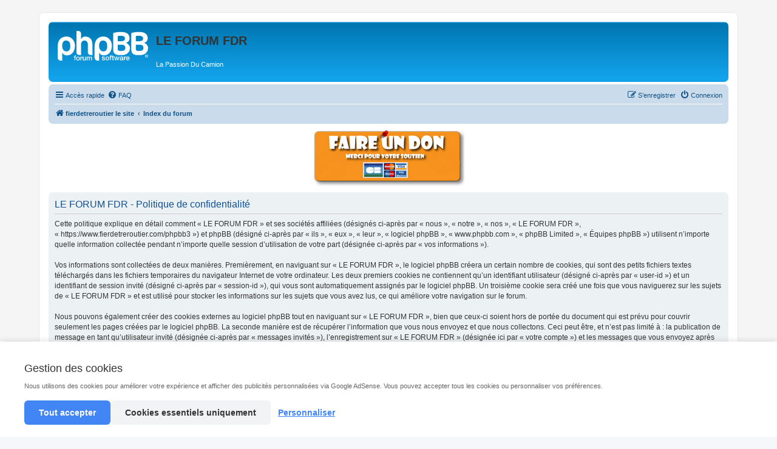

--- FILE ---
content_type: text/html; charset=UTF-8
request_url: https://www.fierdetreroutier.com/phpbb3/ucp.php?mode=privacy&sid=34bf45fdad00eaa4ef8b9f264d0c47c7
body_size: 9338
content:
<!DOCTYPE html>
<html dir="ltr" lang="fr">
<head>
<script type="text/javascript" async=true>(function(){var host='www.themoneytizer.com';var element=document.createElement('script');var firstScript=document.getElementsByTagName('script')[0];var url='https://cmp.quantcast.com'.concat('/choice/','6Fv0cGNfc_bw8','/',host,'/choice.js');var uspTries=0;var uspTriesLimit=3;element.async=true;element.type='text/javascript';element.src=url;firstScript.parentNode.insertBefore(element,firstScript);function makeStub(){var TCF_LOCATOR_NAME='__tcfapiLocator';var queue=[];var win=window;var cmpFrame;function addFrame(){var doc=win.document;var otherCMP=!!(win.frames[TCF_LOCATOR_NAME]);if(!otherCMP){if(doc.body){var iframe=doc.createElement('iframe');iframe.style.cssText='display:none';iframe.name=TCF_LOCATOR_NAME;doc.body.appendChild(iframe);}else{setTimeout(addFrame,5);}}return!otherCMP;}function tcfAPIHandler(){var gdprApplies;var args=arguments;if(!args.length){return queue;}else if(args[0]==='setGdprApplies'){if(args.length>3&&args[2]===2&&typeof args[3]==='boolean'){gdprApplies=args[3];if(typeof args[2]==='function'){args[2]('set',true);}}}else if(args[0]==='ping'){var retr={gdprApplies:gdprApplies,cmpLoaded:false,cmpStatus:'stub'};if(typeof args[2]==='function'){args[2](retr);}}else{if(args[0]==='init'&&typeof args[3]==='object'){args[3]={...args[3],tag_version:'V2'};}queue.push(args);}}function postMessageEventHandler(event){var msgIsString=typeof event.data==='string';var json={};try{if(msgIsString){json=JSON.parse(event.data);}else{json=event.data;}}catch(ignore){}var payload=json.__tcfapiCall;if(payload){window.__tcfapi(payload.command,payload.version,function(retValue,success){var returnMsg={__tcfapiReturn:{returnValue:retValue,success:success,callId:payload.callId}};if(msgIsString){returnMsg=JSON.stringify(returnMsg);}if(event&&event.source&&event.source.postMessage){event.source.postMessage(returnMsg,'*');}},payload.parameter);}}while(win){try{if(win.frames[TCF_LOCATOR_NAME]){cmpFrame=win;break;}}catch(ignore){}if(win===window.top){break;}win=win.parent;}if(!cmpFrame){addFrame();win.__tcfapi=tcfAPIHandler;win.addEventListener('message',postMessageEventHandler,false);}};makeStub();var uspStubFunction=function(){var arg=arguments;if(typeof window.__uspapi!==uspStubFunction){setTimeout(function(){if(typeof window.__uspapi!=='undefined'){window.__uspapi.apply(window.__uspapi,arg);}},500);}};var checkIfUspIsReady=function(){uspTries++;if(window.__uspapi===uspStubFunction&&uspTries<uspTriesLimit){console.warn('USP is not accessible');}else{clearInterval(uspInterval);}};if(typeof window.__uspapi==='undefined'){window.__uspapi=uspStubFunction;var uspInterval=setInterval(checkIfUspIsReady,6000);}})();</script>

<meta charset="utf-8"/>
<meta http-equiv="X-UA-Compatible" content="IE=edge">
<meta name="viewport" content="width=device-width, initial-scale=1"/>

<title>LE FORUM FDR - Panneau de l’utilisateur - Politique de confidentialité</title>

	<link rel="alternate" type="application/atom+xml" title="Flux - LE FORUM FDR" href="/phpbb3/feed?sid=ba832a53f9465ac2935aac569ca05b00">		<link rel="alternate" type="application/atom+xml" title="Flux - Tous les forums" href="/phpbb3/feed/forums?sid=ba832a53f9465ac2935aac569ca05b00">	<link rel="alternate" type="application/atom+xml" title="Flux - Nouveaux sujets" href="/phpbb3/feed/topics?sid=ba832a53f9465ac2935aac569ca05b00">	<link rel="alternate" type="application/atom+xml" title="Flux - Sujets actifs" href="/phpbb3/feed/topics_active?sid=ba832a53f9465ac2935aac569ca05b00">			



<link href="assets/css/A.font-awesome.min.css,qassets_version=72.pagespeed.cf.jBrWCt-D4j.css" rel="stylesheet">
<link href="styles/prosilver/theme/stylesheet.css,qassets_version==72+fr,_stylesheet.css,qassets_version==72.pagespeed.cc.kuG5-PgzwP.css" rel="stylesheet"/>





<!--[if lte IE 9]>
	<link href="./styles/prosilver/theme/tweaks.css?assets_version=72" rel="stylesheet">
<![endif]-->


<style media="screen">a.elonw:after{font-family:FontAwesome;content:"\f08e";left:3px;padding-right:3px;position:relative;text-align:center;vertical-align:middle;-webkit-font-smoothing:antialiased;-moz-osx-font-smoothing:grayscale;pointer-events:none}.phpbb-ads-center{text-align:center}.phpbb-ads-center > :first-child:not(script) {display:inline-block;max-width:100%}.phpbbad-slide-up{position:fixed;bottom:0;width:100%;transition:transform .3s;transform:translateY(100%)}.phpbbad-slide-up-center{text-align:center}.phpbbad-slide-up-close{background-color:#fff;width:30px;cursor:pointer}.phpbb-ads-visual-demo{font-size:12px;font-weight:bold;line-height:44px;text-align:center;background-color:#f0e68c;border:red dashed 3px;color:#bc2a4d;box-sizing:border-box;width:100%;height:50px}.phpbb-ads-visual-demo-btn{text-align:center;width:25%;margin:0 auto!important;padding:10px!important}.phpbb-ads-button{font-family:system-ui,sans-serif;font-size:13px;vertical-align:middle;background:#e3e3e3;background:linear-gradient(to bottom,#e3e3e3 0%,#f7f7f7 100%);border:solid 1px #afafaf;box-shadow:inset 1px 1px 2px #fff;margin:2px 0;padding:3px 8px}.phpbb-ads-button:link{color:#000}.phpbb-ads-button:link:hover{text-decoration:none}.phpbb-ads-button:hover{border-color:#bc2a4d;color:#bc2a4d;cursor:pointer}.phpbb-ads-button:active{background:#c3c3c3}</style>



<!DOCTYPE html>
<html lang="fr">
<head>
    <meta charset="UTF-8">
    <meta name="viewport" content="width=device-width, initial-scale=1.0">
    <title>Consentement Cookies - AdSense</title>
    <style>*{margin:0;padding:0;box-sizing:border-box}body{font-family:-apple-system,BlinkMacSystemFont,'Segoe UI',Roboto,Oxygen,Ubuntu,Cantarell,sans-serif;padding:20px;background:#f5f5f5}.demo-content{max-width:1200px;margin:0 auto;padding:40px 20px;background:#fff;border-radius:8px;box-shadow:0 2px 8px rgba(0,0,0,.1)}h1{color:#333;margin-bottom:20px}#cookieConsent{position:fixed;bottom:0;left:0;right:0;background:#fff;box-shadow:0 -2px 10px rgba(0,0,0,.1);padding:20px;z-index:9999;display:none}#cookieConsent.show{display:block}.consent-container{max-width:1200px;margin:0 auto}.consent-content{margin-bottom:15px}.consent-content h2{font-size:18px;margin-bottom:10px;color:#333}.consent-content p{color:#666;line-height:1.6;margin-bottom:15px}.consent-options{display:flex;flex-wrap:wrap;gap:15px;margin-bottom:15px}.consent-option{display:flex;align-items:center;gap:8px}.consent-option input[type="checkbox"]{width:18px;height:18px;cursor:pointer}.consent-option label{cursor:pointer;color:#333;font-size:14px}.consent-option.required label{color:#999}.consent-buttons{display:flex;flex-wrap:wrap;gap:10px}.btn{padding:12px 24px;border:none;border-radius:6px;font-size:14px;font-weight:600;cursor:pointer;transition:all .3s}.btn-primary{background:#4285f4;color:#fff}.btn-primary:hover{background:#3367d6}.btn-secondary{background:#f1f3f4;color:#333}.btn-secondary:hover{background:#e8eaed}.btn-link{background:none;color:#4285f4;text-decoration:underline;padding:12px}.btn-link:hover{color:#3367d6}#settingsModal{position:fixed;top:0;left:0;right:0;bottom:0;background:rgba(0,0,0,.5);display:none;align-items:center;justify-content:center;z-index:10000;padding:20px}#settingsModal.show{display:flex}.modal-content{background:#fff;border-radius:8px;max-width:600px;width:100%;max-height:90vh;overflow-y:auto;padding:30px}.modal-header{margin-bottom:20px}.modal-header h2{color:#333;margin-bottom:10px}.cookie-category{border-bottom:1px solid #e0e0e0;padding:20px 0}.cookie-category:last-child{border-bottom:none}.category-header{display:flex;justify-content:space-between;align-items:center;margin-bottom:10px}.category-title{font-weight:600;color:#333}.category-description{color:#666;font-size:14px;line-height:1.5}.toggle-switch{position:relative;width:50px;height:26px}.toggle-switch input{opacity:0;width:0;height:0}.slider{position:absolute;cursor:pointer;top:0;left:0;right:0;bottom:0;background-color:#ccc;transition:.4s;border-radius:26px}.slider:before{position:absolute;content:"";height:18px;width:18px;left:4px;bottom:4px;background-color:#fff;transition:.4s;border-radius:50%}input:checked+.slider{background-color:#4285f4}input:checked+.slider:before{transform:translateX(24px)}input:disabled+.slider{opacity:.5;cursor:not-allowed}.status-indicator{position:fixed;top:20px;right:20px;background:#fff;padding:15px 20px;border-radius:6px;box-shadow:0 2px 8px rgba(0,0,0,.1);font-size:14px;color:#666}@media (max-width:768px){.consent-buttons{flex-direction:column}.btn{width:100%}}</style>
</head>
<body>
   

    
    <div id="cookieConsent">
        <div class="consent-container">
            <div class="consent-content">
                <h2> Gestion des cookies</h2>
                <p>Nous utilisons des cookies pour améliorer votre expérience et afficher des publicités personnalisées via Google AdSense. Vous pouvez accepter tous les cookies ou personnaliser vos préférences.</p>
            </div>

            <div class="consent-buttons">
                <button class="btn btn-primary" onclick="acceptAll()">Tout accepter</button>
                <button class="btn btn-secondary" onclick="acceptNecessary()">Cookies essentiels uniquement</button>
                <button class="btn btn-link" onclick="openSettings()">Personnaliser</button>
            </div>
        </div>
    </div>

    
    <div id="settingsModal">
        <div class="modal-content">
            <div class="modal-header">
                <h2>Paramètres des cookies</h2>
                <p>Gérez vos préférences en matière de cookies. Certains cookies sont nécessaires au fonctionnement du site.</p>
            </div>

            <div class="cookie-category">
                <div class="category-header">
                    <span class="category-title">Cookies essentiels</span>
                    <label class="toggle-switch">
                        <input type="checkbox" checked disabled>
                        <span class="slider"></span>
                    </label>
                </div>
                <p class="category-description">Ces cookies sont nécessaires au fonctionnement du site et ne peuvent pas être désactivés. Ils sont généralement définis en réponse à vos actions (connexion, préférences de confidentialité).</p>
            </div>

            <div class="cookie-category">
                <div class="category-header">
                    <span class="category-title">Cookies publicitaires (AdSense)</span>
                    <label class="toggle-switch">
                        <input type="checkbox" id="adsConsent">
                        <span class="slider"></span>
                    </label>
                </div>
                <p class="category-description">Ces cookies sont utilisés par Google AdSense pour afficher des publicités pertinentes. Ils peuvent suivre votre navigation sur différents sites pour créer un profil publicitaire.</p>
            </div>

            <div class="cookie-category">
                <div class="category-header">
                    <span class="category-title">Cookies analytiques</span>
                    <label class="toggle-switch">
                        <input type="checkbox" id="analyticsConsent">
                        <span class="slider"></span>
                    </label>
                </div>
                <p class="category-description">Ces cookies nous permettent de comprendre comment les visiteurs utilisent notre site en collectant des informations anonymes sur les pages visitées et les interactions.</p>
            </div>

            <div style="margin-top: 20px; display: flex; gap: 10px;">
                <button class="btn btn-primary" onclick="saveSettings()">Enregistrer mes choix</button>
                <button class="btn btn-secondary" onclick="closeSettings()">Annuler</button>
            </div>
        </div>
    </div>

    <script>
        // Vérifier si le consentement existe
        function checkConsent() {
            const consent = getCookie('cookieConsent');
            if (!consent) {
                showConsentBanner();
            } else {
                updateStatus(consent);
                loadScripts(JSON.parse(consent));
            }
        }

        // Afficher le bandeau
        function showConsentBanner() {
            document.getElementById('cookieConsent').classList.add('show');
        }

        // Cacher le bandeau
        function hideConsentBanner() {
            document.getElementById('cookieConsent').classList.remove('show');
        }

        // Accepter tous les cookies
        function acceptAll() {
            const consent = {
                necessary: true,
                ads: true,
                analytics: true,
                timestamp: Date.now()
            };
            saveConsent(consent);
            hideConsentBanner();
            loadScripts(consent);
            updateStatus('all');
        }

        // Accepter uniquement les cookies nécessaires
        function acceptNecessary() {
            const consent = {
                necessary: true,
                ads: false,
                analytics: false,
                timestamp: Date.now()
            };
            saveConsent(consent);
            hideConsentBanner();
            updateStatus('necessary');
        }

        // Ouvrir les paramètres
        function openSettings() {
            const consent = getCookie('cookieConsent');
            if (consent) {
                const data = JSON.parse(consent);
                document.getElementById('adsConsent').checked = data.ads;
                document.getElementById('analyticsConsent').checked = data.analytics;
            }
            document.getElementById('settingsModal').classList.add('show');
        }

        // Fermer les paramètres
        function closeSettings() {
            document.getElementById('settingsModal').classList.remove('show');
        }

        // Sauvegarder les paramètres
        function saveSettings() {
            const consent = {
                necessary: true,
                ads: document.getElementById('adsConsent').checked,
                analytics: document.getElementById('analyticsConsent').checked,
                timestamp: Date.now()
            };
            saveConsent(consent);
            closeSettings();
            hideConsentBanner();
            loadScripts(consent);
            
            const status = consent.ads && consent.analytics ? 'all' : 
                          consent.ads || consent.analytics ? 'partial' : 'necessary';
            updateStatus(status);
        }

        // Sauvegarder le consentement dans un cookie
        function saveConsent(consent) {
            const expires = new Date();
            expires.setFullYear(expires.getFullYear() + 1);
            document.cookie = `cookieConsent=${JSON.stringify(consent)};expires=${expires.toUTCString()};path=/;SameSite=Lax`;
        }

        // Récupérer un cookie
        function getCookie(name) {
            const value = `; ${document.cookie}`;
            const parts = value.split(`; ${name}=`);
            if (parts.length === 2) return parts.pop().split(';').shift();
        }

        // Charger les scripts selon le consentement
        function loadScripts(consent) {
            if (consent.ads) {
                loadAdSense();
            }
            if (consent.analytics) {
                loadAnalytics();
            }
        }

        // Charger Google AdSense
        function loadAdSense() {
            console.log(' AdSense activé - Chargement des publicités');
            // Remplacez 'ca-pub-6095171084575035' par votre ID AdSense
            // const script = document.createElement('script');
            // script.src = 'https://pagead2.googlesyndication.com/pagead/js/adsbygoogle.js?client=ca-pub-6095171084575035';
            // script.async = true;
            // script.crossOrigin = 'anonymous';
            // document.head.appendChild(script);
        }

        // Charger Google Analytics (exemple)
        function loadAnalytics() {
            console.log(' Analytics activé - Suivi des statistiques');
            // Exemple pour Google Analytics 4
            // const script = document.createElement('script');
            // script.src = 'https://www.googletagmanager.com/gtag/js?id=G-13WT1TJVS6';
            // script.async = true;
            // document.head.appendChild(script);
        }

        // Mettre à jour le statut affiché
        function updateStatus(status) {
            const statusElement = document.getElementById('consentStatus');
            if (status === 'all') {
                statusElement.textContent = 'Tous les cookies acceptés';
                statusElement.style.color = '#4285f4';
            } else if (status === 'necessary') {
                statusElement.textContent = 'Cookies essentiels uniquement';
                statusElement.style.color = '#f9ab00';
            } else if (status === 'partial') {
                statusElement.textContent = 'Cookies partiels';
                statusElement.style.color = '#f9ab00';
            } else {
                const data = JSON.parse(status);
                if (data.ads && data.analytics) {
                    updateStatus('all');
                } else if (!data.ads && !data.analytics) {
                    updateStatus('necessary');
                } else {
                    updateStatus('partial');
                }
            }
        }

        // Réinitialiser le consentement (pour la démo)
        function resetConsent() {
            document.cookie = 'cookieConsent=;expires=Thu, 01 Jan 1970 00:00:00 UTC;path=/;';
            location.reload();
        }

        // Fermer le modal en cliquant à l'extérieur
        document.getElementById('settingsModal').addEventListener('click', function(e) {
            if (e.target === this) {
                closeSettings();
            }
        });

        // Initialisation au chargement de la page
        checkConsent();
    </script>
</body>
</html>

</head>
<body id="phpbb" class="nojs notouch section-ucp ltr ">


<div id="wrap" class="wrap">
	<a id="top" class="top-anchor" accesskey="t"></a>
	<div id="page-header">
		<div class="headerbar" role="banner">
					<div class="inner">

			<div id="site-description" class="site-description">
		<a id="logo" class="logo" href="https://www.fierdetreroutier.com/fdr/" title="fierdetreroutier le site">
					<span class="site_logo"></span>
				</a>
				<h1>LE FORUM FDR</h1>
				<p>La Passion Du Camion</p>
				<p class="skiplink"><a href="#start_here">Vers le contenu</a></p>
			</div>

									
			</div>
					</div>
				<div class="navbar" role="navigation">
	<div class="inner">

	<ul id="nav-main" class="nav-main linklist" role="menubar">

		<li id="quick-links" class="quick-links dropdown-container responsive-menu hidden" data-skip-responsive="true">
			<a href="#" class="dropdown-trigger">
				<i class="icon fa-bars fa-fw" aria-hidden="true"></i><span>Accès rapide</span>
			</a>
			<div class="dropdown">
				<div class="pointer"><div class="pointer-inner"></div></div>
				<ul class="dropdown-contents" role="menu">
					
					
											<li class="separator"></li>
													<li>
								<a href="./memberlist.php?sid=ba832a53f9465ac2935aac569ca05b00" role="menuitem">
									<i class="icon fa-group fa-fw" aria-hidden="true"></i><span>Membres</span>
								</a>
							</li>
																			<li>
								<a href="./memberlist.php?mode=team&amp;sid=ba832a53f9465ac2935aac569ca05b00" role="menuitem">
									<i class="icon fa-shield fa-fw" aria-hidden="true"></i><span>L’équipe du forum</span>
								</a>
							</li>
																<li class="separator"></li>

									</ul>
			</div>
		</li>

				<li data-skip-responsive="true">
			<a href="/phpbb3/help/faq?sid=ba832a53f9465ac2935aac569ca05b00" rel="help" title="Foire aux questions (Questions posées fréquemment)" role="menuitem">
				<i class="icon fa-question-circle fa-fw" aria-hidden="true"></i><span>FAQ</span>
			</a>
		</li>
						
			<li class="rightside" data-skip-responsive="true">
			<a href="./ucp.php?mode=login&amp;redirect=ucp.php%3Fmode%3Dprivacy&amp;sid=ba832a53f9465ac2935aac569ca05b00" title="Connexion" accesskey="x" role="menuitem">
				<i class="icon fa-power-off fa-fw" aria-hidden="true"></i><span>Connexion</span>
			</a>
		</li>
					<li class="rightside" data-skip-responsive="true">
				<a href="./ucp.php?mode=register&amp;sid=ba832a53f9465ac2935aac569ca05b00" role="menuitem">
					<i class="icon fa-pencil-square-o  fa-fw" aria-hidden="true"></i><span>S’enregistrer</span>
				</a>
			</li>
						</ul>

	<ul id="nav-breadcrumbs" class="nav-breadcrumbs linklist navlinks" role="menubar">
				
		
		<li class="breadcrumbs" itemscope itemtype="https://schema.org/BreadcrumbList">

							<span class="crumb" itemtype="https://schema.org/ListItem" itemprop="itemListElement" itemscope><a itemprop="item" href="https://www.fierdetreroutier.com/fdr/" data-navbar-reference="home"><i class="icon fa-home fa-fw" aria-hidden="true"></i><span itemprop="name">fierdetreroutier le site</span></a><meta itemprop="position" content="1"/></span>
			
							<span class="crumb" itemtype="https://schema.org/ListItem" itemprop="itemListElement" itemscope><a itemprop="item" href="./index.php?sid=ba832a53f9465ac2935aac569ca05b00" accesskey="h" data-navbar-reference="index"><span itemprop="name">Index du forum</span></a><meta itemprop="position" content="2"/></span>

			
					</li>

		
			</ul>

	</div>
</div>
	</div>

		<div class="phpbb-ads-center" style="margin: 10px 0;" data-phpbb-ads-id="8">
		
<figure class="wp-block-image size-full"><a href="https://www.paypal.com/cgi-bin/webscr?cmd=_donations&amp;business=frfilou%40aol%2ecom&amp;lc=FR&amp;item_name=Un%20don%20pour%20fierdetreroutier&amp;no_note=0&amp;cn=Ajouter%20des%20instructions%20particuli%c3%a8res%20pour%20le%20vendeur%20%3a&amp;no_shipping=2&amp;currency_code=EUR&amp;bn=PP%2dDonationsBF%3afdr%2ddon%2epng%3aNonHosted"><img src="https://www.fierdetreroutier.com/fdr/wp-content/uploads/2022/07/xfdr-don.png.pagespeed.ic.-Kklgmg8-R.webp" alt="" class="wp-image-44581"/></a></figure>

	</div>

	<a id="start_here" class="anchor"></a>
	<div id="page-body" class="page-body" role="main">
		
			<script>var u_phpbb_ads_click='\/phpbb3\/adsclick\/0';</script>
		<div id="phpbb-aJHwDeoSqLhW" class="rules" style="display: none; position: relative; z-index: 45;">
		<div class="inner">
			<strong>Ad blocker detected :</strong> Our website is made possible by displaying online advertisements to our visitors. Please consider supporting us by disabling your ad blocker on our website.
		</div>
	</div>


	<div class="panel">
		<div class="inner">
		<div class="content">
			<h2 class="sitename-title">LE FORUM FDR - Politique de confidentialité</h2>
			<div class="agreement">Cette politique explique en détail comment « LE FORUM FDR » et ses sociétés affiliées (désignés ci-après par « nous », « notre », « nos », « LE FORUM FDR », « https://www.fierdetreroutier.com/phpbb3 ») et phpBB (désigné ci-après par « ils », « eux », « leur », « logiciel phpBB », « www.phpbb.com », « phpBB Limited », « Équipes phpBB ») utilisent n’importe quelle information collectée pendant n’importe quelle session d’utilisation de votre part (désignée ci-après par « vos informations »).<br>
	<br>
	Vos informations sont collectées de deux manières. Premièrement, en naviguant sur « LE FORUM FDR », le logiciel phpBB créera un certain nombre de cookies, qui sont des petits fichiers textes téléchargés dans les fichiers temporaires du navigateur Internet de votre ordinateur. Les deux premiers cookies ne contiennent qu’un identifiant utilisateur (désigné ci-après par « user-id ») et un identifiant de session invité (désigné ci-après par « session-id »), qui vous sont automatiquement assignés par le logiciel phpBB. Un troisième cookie sera créé une fois que vous naviguerez sur les sujets de « LE FORUM FDR » et est utilisé pour stocker les informations sur les sujets que vous avez lus, ce qui améliore votre navigation sur le forum.<br>
	<br>
	Nous pouvons également créer des cookies externes au logiciel phpBB tout en naviguant sur « LE FORUM FDR », bien que ceux-ci soient hors de portée du document qui est prévu pour couvrir seulement les pages créées par le logiciel phpBB. La seconde manière est de récupérer l’information que vous nous envoyez et que nous collectons. Ceci peut être, et n’est pas limité à : la publication de message en tant qu’utilisateur invité (désignée ci-après  par « messages invités »), l’enregistrement sur « LE FORUM FDR » (désignée ici par « votre compte ») et les messages que vous envoyez après l’enregistrement et lors d’une connexion (désignés ici par « vos messages »).<br>
	<br>
	Votre compte contiendra au minimum un identifiant unique (désigné ci-après par « votre nom d’utilisateur »), un mot de passe personnel utilisé pour la connexion à votre compte (désigné ci-après par « votre mot de passe »), et une adresse courriel personnelle valide (désignée ci-après par « votre courriel »). Vos informations pour votre compte sur « LE FORUM FDR » sont protégées par les lois de protection des données applicables dans le pays qui nous héberge. Toute information en-dehors de votre nom d’utilisateur, de votre mot de passe et de votre adresse courriel requise par « LE FORUM FDR » durant la procédure d’enregistrement, qu’elle soit obligatoire ou non, reste à la discrétion de « LE FORUM FDR ». Dans tous les cas, vous pouvez choisir quelle information de votre compte sera affichée publiquement. De plus, dans votre profil, vous pouvez souscrire ou non à l’envoi automatique de courriel par le logiciel phpBB.<br>
	<br>
	Votre mot de passe est crypté (hashage à sens unique) afin qu’il soit sécurisé. Cependant, il est recommandé de ne pas utiliser le même mot de passe sur plusieurs sites Internet différents. Votre mot de passe est le moyen d’accès à votre compte sur « LE FORUM FDR », conservez-le soigneusement et en aucun cas une personne affiliée de « LE FORUM FDR », de phpBB ou une d’une tierce partie ne peut vous demander légitimement votre mot de passe. Si vous oubliez votre mot de passe, vous pouvez utiliser la fonction « J’ai oublié mon mot de passe » fournie par le logiciel phpBB. Ce processus vous demandera de fournir votre nom d’utilisateur et votre courriel, alors le logiciel phpBB générera un nouveau mot de passe qui vous permettra de vous reconnecter.<br>
	</div>
		</div>
		</div>
	</div>


			</div>


<div id="page-footer" class="page-footer" role="contentinfo">
	<div class="navbar" role="navigation">
	<div class="inner">

	<ul id="nav-footer" class="nav-footer linklist" role="menubar">
		<li class="breadcrumbs">
							<span class="crumb"><a href="https://www.fierdetreroutier.com/fdr/" data-navbar-reference="home"><i class="icon fa-home fa-fw" aria-hidden="true"></i><span>fierdetreroutier le site</span></a></span>									<span class="crumb"><a href="./index.php?sid=ba832a53f9465ac2935aac569ca05b00" data-navbar-reference="index"><span>Index du forum</span></a></span>					</li>
		
				<li class="rightside">Heures au format <span title="Europe/Paris">UTC+01:00</span></li>
							<li class="rightside">
				<a href="./ucp.php?mode=delete_cookies&amp;sid=ba832a53f9465ac2935aac569ca05b00" data-ajax="true" data-refresh="true" role="menuitem">
					<i class="icon fa-trash fa-fw" aria-hidden="true"></i><span>Supprimer les cookies</span>
				</a>
			</li>
							<li class="rightside" data-last-responsive="true">
					<a href="./memberlist.php?sid=ba832a53f9465ac2935aac569ca05b00" title="Voir la liste complète des membres" role="menuitem">
						<i class="icon fa-group fa-fw" aria-hidden="true"></i><span>Membres</span>
					</a>
				</li>
												<li class="rightside" data-last-responsive="true">
				<a href="./memberlist.php?mode=team&amp;sid=ba832a53f9465ac2935aac569ca05b00" role="menuitem">
					<i class="icon fa-shield fa-fw" aria-hidden="true"></i><span>L’équipe du forum</span>
				</a>
			</li>
							</ul>

	</div>
</div>

	<div class="copyright">
				<p class="footer-row">
			<span class="footer-copyright">Développé par <a href="https://www.phpbb.com/">phpBB</a>&reg; Forum Software &copy; phpBB Limited</span>
		</p>
				<p class="footer-row">
			<span class="footer-copyright">Traduit par <a href="https://www.phpbb-fr.com">phpBB-fr.com</a></span>
		</p>
						<p class="footer-row" role="menu">
			<a class="footer-link" href="./ucp.php?mode=privacy&amp;sid=ba832a53f9465ac2935aac569ca05b00" title="Confidentialité" role="menuitem">
				<span class="footer-link-text">Confidentialité</span>
			</a>
			|
			<a class="footer-link" href="./ucp.php?mode=terms&amp;sid=ba832a53f9465ac2935aac569ca05b00" title="Conditions" role="menuitem">
				<span class="footer-link-text">Conditions</span>
			</a>
		</p>
					</div>

	<div id="darkenwrapper" class="darkenwrapper" data-ajax-error-title="Erreur AJAX" data-ajax-error-text="Quelque chose s’est mal passé lors du traitement de votre demande." data-ajax-error-text-abort="Requête annulée par l’utilisateur." data-ajax-error-text-timeout="Votre demande a expiré. Essayez à nouveau." data-ajax-error-text-parsererror="Quelque chose s’est mal passé lors du traitement de votre demande et le serveur a renvoyé une réponse invalide.">
		<div id="darken" class="darken">&nbsp;</div>
	</div>

	<div id="phpbb_alert" class="phpbb_alert" data-l-err="Erreur" data-l-timeout-processing-req="Délai d’attente de la demande dépassé.">
		<a href="#" class="alert_close">
			<i class="icon fa-times-circle fa-fw" aria-hidden="true"></i>
		</a>
		<h3 class="alert_title">&nbsp;</h3><p class="alert_text"></p>
	</div>
	<div id="phpbb_confirm" class="phpbb_alert">
		<a href="#" class="alert_close">
			<i class="icon fa-times-circle fa-fw" aria-hidden="true"></i>
		</a>
		<div class="alert_text"></div>
	</div>
</div>

</div>

<div>
	<a id="bottom" class="anchor" accesskey="z"></a>
	</div>

<script src="assets/javascript/jquery-3.6.0.min.js,qassets_version=72.pagespeed.jm.vSq_cOaZon.js"></script>
<script src="assets/javascript/core.js,qassets_version=72.pagespeed.jm.DW3k84nEpF.js"></script>



	<script>(function($){'use strict';$(window).on('load',function(){$.get('\/phpbb3\/adsview\/8\u002D5');});})(jQuery);</script>

	<script>var elonw_title="Opens\u0020in\u0020new\u0020window";</script>

<script src="ext,_phpbb,_ads,_styles,_all,_template,_js,_clicks.js,qassets_version==72+styles,_prosilver,_template,_forum_fn.js,qassets_version==72+styles,_prosilver,_template,_ajax.js,qassets_version==72+ext,_phpbb,_ads,_styles,_all,_template,_js,_bundle.umd.js,qassets_version==72+ext,_rmcgirr83,_elonw,_styles,_all,_template,_js,_elonw.js,qassets_version==72.pagespeed.jc.RhPser0HVA.js"></script><script>eval(mod_pagespeed_hiublkXUEP);</script>
<script>eval(mod_pagespeed_0CPy2Fw5M8);</script>
<script>eval(mod_pagespeed_h7$U4BjhAV);</script>
<script>eval(mod_pagespeed_GV8lEIY6tc);</script>
<script>eval(mod_pagespeed_6sqi1rl3q1);</script>





<script>justDetectAdblock.detectAnyAdblocker().then(function(detected){if(detected){document.getElementById('phpbb-aJHwDeoSqLhW').style.display='block';}});</script>

</body>
</html>


--- FILE ---
content_type: text/css
request_url: https://www.fierdetreroutier.com/phpbb3/styles/prosilver/theme/common.css?hash=a9741ba1
body_size: 3812
content:
html{font-size:100%;height:101%}body{font-family:Verdana,Helvetica,Arial,sans-serif;font-size:10px;line-height:normal;margin:0;padding:12px 0;word-wrap:break-word;-webkit-print-color-adjust:exact}h1{font-family:"Trebuchet MS",Arial,Helvetica,sans-serif;margin-right:200px;margin-top:15px;font-weight:bold;font-size:2em}h2{font-family:"Trebuchet MS",Arial,Helvetica,sans-serif;font-weight:normal;font-size:2em;margin:.8em 0 .2em 0}h2.solo{margin-bottom:1em}h3{font-family:Arial,Helvetica,sans-serif;font-weight:bold;text-transform:uppercase;border-bottom:1px solid transparent;margin-bottom:3px;padding-bottom:2px;font-size:1.05em;margin-top:20px}h4{font-family:"Trebuchet MS",Verdana,Helvetica,Arial,sans-serif;font-size:1.3em}p{line-height:1.3em;font-size:1.1em;margin-bottom:1.5em}img{border-width:0}hr{border:0 solid transparent;border-top-width:1px;height:1px;margin:5px 0;display:block;clear:both}hr.dashed{border-top-style:dashed;margin:10px 0}hr.divider{display:none}p.right{text-align:right}p.jumpbox-return{margin-top:10px;margin-bottom:0;float:left}b,strong{font-weight:bold}.text-strong{font-weight:bold}i,em{font-style:italic}.text-italics{font-style:italic}u{text-decoration:underline}ul{list-style-type:disc}ol{list-style-type:decimal}li{display:list-item}ul ul,ol ul{list-style-type:circle}ol ol ul,ol ul ul,ul ol ul,ul ul ul{list-style-type:square}a:hover{text-decoration:underline}.wrap{border:1px solid transparent;border-radius:8px;margin:0 auto;max-width:1152px;min-width:625px;padding:15px}@media only screen and (max-width:1220px),only screen and (max-device-width:1220px){.wrap{margin:0 12px}}.page-body{margin:4px 0;clear:both}.page-footer{clear:both}.page-footer h3{margin-top:20px}.logo{float:left;width:auto;padding:10px 13px 0 10px}.logo:hover{text-decoration:none}.site_logo{background-repeat:no-repeat;display:inline-block;width:149px;height:52px}.site-description{float:left;width:65%}.site-description h1{margin-right:0}.headerbar{margin-bottom:4px;padding:5px;border-radius:7px}.navbar{padding:3px 10px;border-radius:7px}.forabg{margin-bottom:4px;padding:5px;clear:both;border-radius:7px}.forumbg{margin-bottom:4px;padding:5px;clear:both;border-radius:7px}.panel{margin-bottom:4px;padding:5px 10px;border-radius:7px}.post{padding:5px 10px;margin-bottom:4px;background-repeat:no-repeat;background-position:100% 0;border-radius:7px;position:relative}.rowbg{margin:5px 5px 2px 5px}.navbar ul.linklist{padding:2px 0;list-style-type:none}ul.linklist{display:block;margin:0}.cp-main .panel{padding:5px 10px}ul.linklist>li{float:left;font-size:1.1em;line-height:2.2em;list-style-type:none;margin-right:7px;padding-top:1px;width:auto}ul.linklist>li.rightside,p.rightside,a.rightside{float:right;margin-right:0;margin-left:7px;text-align:right}ul.navlinks{border-top:1px solid transparent}ul.leftside{float:left;margin-left:0;margin-right:5px;text-align:left}ul.rightside{float:right;margin-left:5px;margin-right:-5px;text-align:right}ul.linklist li.responsive-menu{position:relative;margin:0 5px 0 0}.hasjs ul.linklist.leftside,.hasjs ul.linklist.rightside{max-width:48%}.hasjs ul.linklist.fullwidth{max-width:none}li.responsive-menu.dropdown-right .dropdown{left:-9px}li.responsive-menu.dropdown-left .dropdown{right:-6px}ul.linklist .dropdown{top:22px}ul.linklist .dropdown-up .dropdown{bottom:18px;top:auto}ul.linklist.bulletin>li:before{display:inline-block;content:"\2022";font-size:inherit;line-height:inherit;padding-right:4px}ul.linklist.bulletin>li:first-child:before,ul.linklist.bulletin>li.rightside:last-child:before{content:none}ul.linklist.bulletin>li.no-bulletin:before{content:none}.responsive-menu:before{display:none!important}.header-profile{display:inline-block;vertical-align:top}a.header-avatar,a.header-avatar:hover{text-decoration:none}a.header-avatar img{margin-bottom:2px;max-height:20px;vertical-align:middle;width:auto}a.header-avatar span:after{content:'\f0dd';display:inline-block;font:14px/1 FontAwesome;padding-left:6px;padding-top:2px;vertical-align:top}.dropdown-container{position:relative}.dropdown-container-right{float:right}.dropdown-container-left{float:left}.nojs .dropdown-container:hover .dropdown{display:block!important}.dropdown{display:none;position:absolute;left:0;top:1.2em;z-index:2;border:1px solid transparent;border-radius:5px;padding:9px 0 0;margin-right:-500px}.dropdown.live-search{top:auto}.dropdown-container.topic-tools{float:left}.dropdown-up .dropdown{top:auto;bottom:1.2em;padding:0 0 9px}.dropdown-left .dropdown,.nojs .rightside .dropdown{left:auto;right:0;margin-left:-500px;margin-right:0}.dropdown-button-control .dropdown{top:24px}.dropdown-button-control.dropdown-up .dropdown{top:auto;bottom:24px}.dropdown .pointer,.dropdown .pointer-inner{position:absolute;width:0;height:0;border-top-width:0;border-bottom:10px solid transparent;border-left:10px dashed transparent;border-right:10px dashed transparent;-webkit-transform:rotate(360deg);display:block}.dropdown-up .pointer,.dropdown-up .pointer-inner{border-bottom-width:0;border-top:10px solid transparent}.dropdown .pointer{right:auto;left:10px;top:-1px;z-index:3}.dropdown-up .pointer{bottom:-1px;top:auto}.dropdown-left .dropdown .pointer,.nojs .rightside .dropdown .pointer{left:auto;right:10px}.dropdown .pointer-inner{top:auto;bottom:-11px;left:-10px}.dropdown-up .pointer-inner{bottom:auto;top:-11px}.dropdown .dropdown-contents{z-index:2;overflow:hidden;overflow-y:auto;border:1px solid transparent;border-radius:5px;padding:5px;position:relative;max-height:300px}.dropdown-contents a{display:block;padding:5px}.jumpbox{margin:5px 0}.jumpbox .dropdown li{border-top:1px solid transparent}.jumpbox .dropdown-select{margin:0}.jumpbox .dropdown-contents{padding:0;text-decoration:none}.jumpbox .dropdown-contents li{padding:0}.jumpbox .dropdown-contents a{margin-right:20px;padding:5px 10px;text-decoration:none;width:100%}.jumpbox .spacer{display:inline-block;width:0}.jumpbox .spacer+.spacer{width:20px}.dropdown-contents a{display:block;padding:5px}.jumpbox .dropdown-select{margin:0}.jumpbox .dropdown-contents a{text-decoration:none}.dropdown li{display:list-item;border-top:1px dotted transparent;float:none!important;line-height:normal!important;font-size:1em!important;list-style:none;margin:0;white-space:nowrap;text-align:left}.dropdown-contents>li{padding-right:15px}.dropdown-nonscroll>li{padding-right:0}.dropdown li:first-child,.dropdown li.separator+li,.dropdown li li{border-top:0}.dropdown li li:first-child{margin-top:4px}.dropdown li li:last-child{padding-bottom:0}.dropdown li li{border-top:1px dotted transparent;padding-left:18px}.wrap .dropdown li,.dropdown.wrap li,.dropdown-extended li{white-space:normal}.dropdown li.separator{border-top:1px solid transparent;padding:0}.dropdown li.separator:first-child,.dropdown li.separator:last-child{display:none!important}.breadcrumbs .crumb{float:left;font-weight:bold;word-wrap:normal}.breadcrumbs .crumb:before{content:'\2039';font-weight:bold;padding:0 .5em}.breadcrumbs .crumb:first-child:before{content:none}.breadcrumbs .crumb a{white-space:nowrap;text-overflow:ellipsis;vertical-align:bottom;overflow:hidden}.breadcrumbs.wrapped .crumb a{letter-spacing:-.3px}.breadcrumbs.wrapped .crumb.wrapped-medium a{letter-spacing:-.4px}.breadcrumbs.wrapped .crumb.wrapped-tiny a{letter-spacing:-.5px}.breadcrumbs .crumb.wrapped-max a{max-width:120px}.breadcrumbs .crumb.wrapped-wide a{max-width:100px}.breadcrumbs .crumb.wrapped-medium a{max-width:80px}.breadcrumbs .crumb.wrapped-small a{max-width:60px}.breadcrumbs .crumb.wrapped-tiny a{max-width:40px}table.table1{width:100%}.ucp-main table.table1{padding:2px}table.table1 thead th{font-weight:normal;text-transform:uppercase;line-height:1.3em;font-size:1em;padding:0 0 4px 3px}table.table1 thead th span{padding-left:7px}table.table1 tbody tr{border:1px solid transparent}table.table1 td{font-size:1.1em}table.table1 tbody td{padding:5px;border-top:1px solid transparent}table.table1 tbody th{padding:5px;border-bottom:1px solid transparent;text-align:left}table.table1 .name{text-align:left}table.table1 .center{text-align:center}table.table1 .reportby{width:15%}table.table1 .posts{text-align:center;width:7%}table.table1 .joined{text-align:left;width:15%}table.table1 .active{text-align:left;width:15%}table.table1 .mark{text-align:center;width:7%}table.table1 .info{text-align:left;width:30%}table.table1 .info div{width:100%;white-space:normal;overflow:hidden}table.table1 .autocol{line-height:2em;white-space:nowrap}table.table1 thead .autocol{padding-left:1em}table.table1 span.rank-img{float:right;width:auto}table.info td{padding:3px}table.info tbody th{padding:3px;text-align:right;vertical-align:top;font-weight:normal}.forumbg table.table1{margin:0}.forumbg-table>.inner{margin:0 -1px}.color_palette_placeholder table{border-collapse:separate;border-spacing:1px}.column1{float:left;clear:left;width:49%}.column2{float:right;clear:right;width:49%}.left-box{float:left;width:auto;text-align:left;max-width:100%}.left-box.profile-details{width:80%}.right-box{float:right;width:auto;text-align:right;max-width:100%}dl.details{font-size:1.1em}dl.details dt{float:left;clear:left;width:30%;text-align:right;display:block}dl.details dd{margin-left:0;padding-left:5px;margin-bottom:5px;float:left;width:65%;overflow:hidden;text-overflow:ellipsis}.clearfix,fieldset dl,ul.topiclist dl,dl.polls{overflow:hidden}fieldset.fields1 ul.recipients{list-style-type:none;line-height:1.8;max-height:150px;overflow-y:auto}fieldset.fields1 dd.recipients{clear:left;margin-left:1em}fieldset.fields1 ul.recipients input.button2{font-size:.8em;margin-right:0;padding:0}fieldset.fields1 dl.pmlist>dt{width:auto!important}fieldset.fields1 dl.pmlist dd.recipients{margin-left:0!important}.action-bar{font-size:11px;margin:4px 0}.forabg+.action-bar{margin-top:2em}.action-bar .button{margin-right:5px;float:left}.action-bar .button-search{margin-right:0}.pagination{float:right;text-align:right;width:auto}.action-bar.bar-bottom .pagination{margin-top:0}.action-bar .pagination .button{margin-right:0;float:none}.pagination>ul{display:inline-block;list-style:none!important;margin-left:5px}.pagination>ul>li{display:inline-block!important;padding:0;font-size:100%;line-height:normal;vertical-align:middle}.pagination li a,.pagination li span{border-radius:2px;padding:2px 5px}.pagination li.active span{display:inline-block;font-size:13px;font-weight:normal;font-family:"Open Sans","Droid Sans",Verdana,Arial,Helvetica;line-height:1.4;text-align:center;white-space:nowrap;vertical-align:middle;border:1px solid transparent}.pagination li.ellipsis span{border:none;padding:0}.pagination li.page-jump{margin-right:5px}.pagination li.page-jump a{padding:0 8px}.pagination li.page-jump a i{font-size:21px}.pagination .arrow a{padding:2px 0}.row .pagination{display:block;margin-top:3px;margin-bottom:3px}.row .pagination>ul{margin:0}.row .pagination li a,.row .pagination li span{border-radius:2px;padding:1px 3px;font-size:9px}.phpbb_alert{border:1px solid transparent;display:none;left:0;padding:0 25px 20px 25px;position:fixed;right:0;top:150px;z-index:50;width:620px;margin:0 auto}@media only screen and (max-height:500px),only screen and (max-device-width:500px){.phpbb_alert{top:25px}}.phpbb_alert .alert_close{float:right;margin-right:-36px;margin-top:-8px}.phpbb_alert p{margin:8px 0;padding-bottom:8px}.phpbb_alert label{display:block;margin:8px 0;padding-bottom:8px}.phpbb_alert div.alert_text>p,.phpbb_alert div.alert_text>label,.phpbb_alert div.alert_text>select,.phpbb_alert div.alert_text>textarea,.phpbb_alert div.alert_text>input{font-size:1.1em}.darkenwrapper{display:none;position:relative;z-index:44}.darken{position:fixed;left:0;top:0;width:100%;height:100%;opacity:.5;z-index:45}.loading_indicator{background:center center no-repeat;border-radius:5px;display:none;opacity:.8;margin-top:-50px;margin-left:-50px;height:50px;width:50px;position:fixed;left:50%;top:50%;z-index:51}.copyright{font-size:10px;text-align:center;padding:10px}.footer-row{font-size:10px;line-height:1.8;margin:0}.small{font-size:.9em!important}.titlespace{margin-bottom:15px}.headerspace{margin-top:20px}.error{font-weight:bold;font-size:1em}div.rules{margin:10px 0;font-size:1.1em;padding:5px 10px;border-radius:7px}div.rules ul,div.rules ol{margin-left:20px}p.post-notice{position:relative;padding:5px;min-height:14px;margin-bottom:1em}form>p.post-notice strong{line-height:20px}.stat-block{clear:both}.top-anchor{display:block;position:absolute;top:-20px}.clear{display:block;clear:both;font-size:1px;line-height:1px;background:transparent}.inner:after,ul.linklist:after,.action-bar:after,.notification_text:after,.tabs-container:after,.tabs>ul:after,.minitabs>ul:after,.postprofile .avatar-container:after{clear:both;content:'';display:block}.emoji{min-height:18px;min-width:18px;height:1em;width:1em}.smilies{vertical-align:text-bottom}.icon-notification{position:relative}.member-search{float:left;margin:0;padding:6px 10px}.member-search strong{font-size:.95em}.dropdown-extended{display:none;z-index:1}.dropdown-extended ul{max-height:350px;overflow-y:auto;overflow-x:hidden;clear:both}.dropdown-extended ul li{padding:0;margin:0!important;float:none;border-top:1px solid;list-style-type:none;font-size:.95em;clear:both;position:relative}.dropdown-extended ul li:first-child{border-top:none}.dropdown-extended ul li.no_notifications{padding:10px}.dropdown-extended .dropdown-contents{max-height:none;padding:0;position:absolute;width:340px}.nojs .dropdown-extended .dropdown-contents{position:relative}.dropdown-extended .header{padding:0 10px;font-family:Arial,"Helvetica Neue",Helvetica,Arial,sans-serif;font-weight:bold;text-align:left;text-shadow:1px 1px 1px white;text-transform:uppercase;line-height:3em;border-bottom:1px solid;border-radius:5px 5px 0 0}.dropdown-extended .header .header_settings{float:right;font-weight:normal;text-transform:none}.dropdown-extended .header .header_settings a{display:inline-block;padding:0 5px}.dropdown-extended .header:after{content:'';display:table;clear:both}.dropdown-extended .footer{text-align:center;font-size:1.1em}.dropdown-extended ul li a,.dropdown-extended ul li.no-url{padding:8px}.dropdown-extended .footer>a{padding:5px 0}.dropdown-extended ul li a,.notification_list dt>a,.dropdown-extended .footer>a{display:block;text-decoration:none}.notification_list ul li img{float:left;max-height:50px;max-width:50px;width:auto!important;height:auto!important;margin-right:5px}.notification_list ul li p{margin-bottom:4px;font-size:1em}.notification_list p.notification-reference,.notification_list p.notification-location,.notification_list li a p.notification-reason{overflow:hidden;text-overflow:ellipsis;white-space:nowrap}.notification_list p.notification-time{font-size:.9em;margin:0;text-align:right}.notification_list div.notifications{margin-left:50px;padding:5px}.notification_list div.notifications a{display:block}.notification_list p.notifications_title{font-family:"Trebuchet MS",Arial,Helvetica,sans-serif;font-size:1.2em!important}.notification_list p.notifications_title strong{font-weight:bold}.notification_list p.notifications_time{font-size:.9em!important}.notification_text{margin-left:58px}.badge{border-radius:10px;opacity:.8;text-align:center;white-space:nowrap;font-size:10px;line-height:1;float:right;display:inline-block;margin-left:3px;vertical-align:baseline;position:relative;top:3px;padding:4px 6px}.badge.hidden{display:none}.linklist .quick-links{margin:0 7px 0 0}.linklist.compact .rightside>a>span{display:none}.dropdown-page-jump .dropdown{top:20px}.dropdown-page-jump.dropdown-up .dropdown{bottom:20px}.dropdown-page-jump input.tiny{width:50px}.dropdown .clone.hidden{display:none}.dropdown .clone.hidden+li.separator{display:none}.dropdown .clone.hidden+li{border-top:none}

--- FILE ---
content_type: application/javascript
request_url: https://www.fierdetreroutier.com/phpbb3/ext,_phpbb,_ads,_styles,_all,_template,_js,_clicks.js,qassets_version==72+styles,_prosilver,_template,_forum_fn.js,qassets_version==72+styles,_prosilver,_template,_ajax.js,qassets_version==72+ext,_phpbb,_ads,_styles,_all,_template,_js,_bundle.umd.js,qassets_version==72+ext,_rmcgirr83,_elonw,_styles,_all,_template,_js,_elonw.js,qassets_version==72.pagespeed.jc.RhPser0HVA.js
body_size: 8347
content:
var mod_pagespeed_hiublkXUEP = "(function($,u_phpbb_ads_click){'use strict';$(function(){$('[data-phpbb-ads-id]').on('click','a',function(e){$.get(u_phpbb_ads_click.replace(/(?:0\\?sid=.+|0)$/,$(e.delegateTarget).attr('data-phpbb-ads-id')));});});})(jQuery,u_phpbb_ads_click);";
var mod_pagespeed_0CPy2Fw5M8 = "function find_username(url){'use strict';popup(url,760,570,'_usersearch');return false;}function popup(url,width,height,name){'use strict';if(!name){name='_popup';}window.open(url.replace(/&amp;/g,'&'),name,'height='+height+',resizable=yes,scrollbars=yes, width='+width);return false;}function pageJump(item){'use strict';var page=parseInt(item.val(),10),perPage=item.attr('data-per-page'),baseUrl=item.attr('data-base-url'),startName=item.attr('data-start-name');if(page!==null&&!isNaN(page)&&page===Math.floor(page)&&page>0){if(baseUrl.indexOf('?')===-1){document.location.href=baseUrl+'?'+startName+'='+((page-1)*perPage);}else{document.location.href=baseUrl.replace(/&amp;/g,'&')+'&'+startName+'='+((page-1)*perPage);}}}function marklist(id,name,state){'use strict';jQuery('#'+id+' input[type=checkbox][name]').each(function(){var $this=jQuery(this);if($this.attr('name').substr(0,name.length)===name&&!$this.prop('disabled')){$this.prop('checked',state);}});}function viewableArea(e,itself){'use strict';if(!e){return;}if(!itself){e=e.parentNode;}if(!e.vaHeight){e.vaHeight=e.offsetHeight;e.vaMaxHeight=e.style.maxHeight;e.style.height='auto';e.style.maxHeight='none';e.style.overflow='visible';}else{e.style.height=e.vaHeight+'px';e.style.overflow='auto';e.style.maxHeight=e.vaMaxHeight;e.vaHeight=false;}}jQuery(function($){'use strict';$('.sub-panels').each(function(){var $childNodes=$('a[data-subpanel]',this),panels=$childNodes.map(function(){return this.getAttribute('data-subpanel');}),showPanel=this.getAttribute('data-show-panel');if(panels.length){activateSubPanel(showPanel,panels);$childNodes.click(function(){activateSubPanel(this.getAttribute('data-subpanel'),panels);return false;});}});});function activateSubPanel(p,panels){'use strict';var i,showPanel;if(typeof p==='string'){showPanel=p;}$('input[name=\"show_panel\"]').val(showPanel);if(typeof panels==='undefined'){panels=jQuery('.sub-panels a[data-subpanel]').map(function(){return this.getAttribute('data-subpanel');});}for(i=0;i<panels.length;i++){jQuery('#'+panels[i]).css('display',panels[i]===showPanel?'block':'none');jQuery('#'+panels[i]+'-tab').toggleClass('activetab',panels[i]===showPanel);}}function selectCode(a){'use strict';var e=a.parentNode.parentNode.getElementsByTagName('CODE')[0];var s,r;if(window.getSelection){s=window.getSelection();if(s.setBaseAndExtent){var l=(e.innerText.length>1)?e.innerText.length-1:1;try{s.setBaseAndExtent(e,0,e,l);}catch(error){r=document.createRange();r.selectNodeContents(e);s.removeAllRanges();s.addRange(r);}}else{if(window.opera&&e.innerHTML.substring(e.innerHTML.length-4)==='<BR>'){e.innerHTML=e.innerHTML+'&nbsp;';}r=document.createRange();r.selectNodeContents(e);s.removeAllRanges();s.addRange(r);}}else if(document.getSelection){s=document.getSelection();r=document.createRange();r.selectNodeContents(e);s.removeAllRanges();s.addRange(r);}else if(document.selection){r=document.body.createTextRange();r.moveToElementText(e);r.select();}}var inAutocomplete=false;var lastKeyEntered='';function phpbbCheckKey(event){'use strict';if(event.keyCode&&(event.keyCode===40||event.keyCode===38)){inAutocomplete=true;}if(inAutocomplete){if(!lastKeyEntered||lastKeyEntered===event.which){inAutocomplete=false;return true;}}if(event.which!==13){lastKeyEntered=event.which;return true;}return false;}jQuery(function($){'use strict';$('form input[type=text], form input[type=password]').on('keypress',function(e){var defaultButton=$(this).parents('form').find('input[type=submit].default-submit-action');if(!defaultButton||defaultButton.length<=0){return true;}if(phpbbCheckKey(e)){return true;}if((e.which&&e.which===13)||(e.keyCode&&e.keyCode===13)){defaultButton.click();return false;}return true;});});function insertUser(formId,value){'use strict';var $form=jQuery(formId),formName=$form.attr('data-form-name'),fieldName=$form.attr('data-field-name'),item=opener.document.forms[formName][fieldName];if(item.value.length&&item.type==='textarea'){value=item.value+'\\n'+value;}item.value=value;}function insert_marked_users(formId,users){'use strict';$(users).filter(':checked').each(function(){insertUser(formId,this.value);});window.close();}function insert_single_user(formId,user){'use strict';insertUser(formId,user);window.close();}function parseDocument($container){'use strict';var test=document.createElement('div'),oldBrowser=(typeof test.style.borderRadius==='undefined'),$body=$('body');$container.find('input[data-reset-on-edit]').on('keyup',function(){$(this.getAttribute('data-reset-on-edit')).val('');});$container.find('.pagination .page-jump-form :button').click(function(){var $input=$(this).siblings('input.inputbox');pageJump($input);});$container.find('.pagination .page-jump-form input.inputbox').on('keypress',function(event){if(event.which===13||event.keyCode===13){event.preventDefault();pageJump($(this));}});$container.find('.pagination .dropdown-trigger').click(function(){var $dropdownContainer=$(this).parent();setTimeout(function(){if($dropdownContainer.hasClass('dropdown-visible')){$dropdownContainer.find('input.inputbox').focus();}},100);});$container.find('.navlinks').each(function(){var $this=$(this),$left=$this.children().not('.rightside'),$right=$this.children('.rightside');if($left.length!==1||!$right.length){return;}function resize(){var width=0,diff=$left.outerWidth(true)-$left.width(),minWidth=Math.max($this.width()/3,240),maxWidth;$right.each(function(){var $this=$(this);if($this.is(':visible')){width+=$this.outerWidth(true);}});maxWidth=$this.width()-width-diff;$left.css('max-width',Math.floor(Math.max(maxWidth,minWidth))+'px');}resize();$(window).resize(resize);});$container.find('.breadcrumbs:not([data-skip-responsive])').each(function(){var $this=$(this),$links=$this.find('.crumb'),length=$links.length,classes=['wrapped-max','wrapped-wide','wrapped-medium','wrapped-small','wrapped-tiny'],classesLength=classes.length,maxHeight=0,lastWidth=false,wrapped=false;$this.find('a').each(function(){var $link=$(this);$link.attr('title',$link.text());});function check(){var height=$this.height(),width;width=parseInt($this.css('max-width'),10);if(!width){width=$body.width();}maxHeight=parseInt($this.css('line-height'),10);$links.each(function(){if($(this).height()>0){maxHeight=Math.max(maxHeight,$(this).outerHeight(true));}});if(height<=maxHeight){if(!wrapped||lastWidth===false||lastWidth>=width){return;}}lastWidth=width;if(wrapped){$this.removeClass('wrapped').find('.crumb.wrapped').removeClass('wrapped '+classes.join(' '));if($this.height()<=maxHeight){return;}}wrapped=true;$this.addClass('wrapped');if($this.height()<=maxHeight){return;}for(var i=0;i<classesLength;i++){for(var j=length-1;j>=0;j--){$links.eq(j).addClass('wrapped '+classes[i]);if($this.height()<=maxHeight){return;}}}}check();$(window).resize(check);});var selector='.linklist:not(.navlinks, [data-skip-responsive]),'+'.postbody .post-buttons:not([data-skip-responsive])';$container.find(selector).each(function(){var $this=$(this),filterSkip='.breadcrumbs, [data-skip-responsive]',filterLast='.edit-icon, .quote-icon, [data-last-responsive]',$linksAll=$this.children(),$linksNotSkip=$linksAll.not(filterSkip),$linksFirst=$linksNotSkip.not(filterLast),$linksLast=$linksNotSkip.filter(filterLast),persistent=$this.attr('id')==='nav-main',html='<li class=\"responsive-menu hidden\"><a href=\"javascript:void(0);\" class=\"js-responsive-menu-link responsive-menu-link\"><i class=\"icon fa-bars fa-fw\" aria-hidden=\"true\"></i></a><div class=\"dropdown\"><div class=\"pointer\"><div class=\"pointer-inner\"></div></div><ul class=\"dropdown-contents\" /></div></li>',slack=3;if(!persistent){if($linksNotSkip.is('.rightside')){$linksNotSkip.filter('.rightside:first').before(html);$this.children('.responsive-menu').addClass('rightside');}else{$this.append(html);}}var $menu=$this.children('.responsive-menu'),$menuContents=$menu.find('.dropdown-contents'),persistentContent=$menuContents.find('li:not(.separator)').length,lastWidth=false,compact=false,responsive1=false,responsive2=false,copied1=false,copied2=false,maxHeight=0;$linksAll.each(function(){if(!$(this).height()){return;}maxHeight=Math.max(maxHeight,$(this).outerHeight(true));});if(maxHeight<1){return;}else{maxHeight=maxHeight+slack;}function check(){var width=$body.width();if(responsive2&&compact&&(width<=lastWidth)){return;}lastWidth=width;if(responsive1||responsive2){$linksNotSkip.removeClass('hidden');$menuContents.children('.clone').addClass('hidden');responsive1=responsive2=false;}if(compact){$this.removeClass('compact');compact=false;}if(persistent&&persistentContent){$menu.removeClass('hidden');}else{$menu.addClass('hidden');}if($this.height()<=maxHeight){return;}if(!compact){$this.addClass('compact');compact=true;}if($this.height()<=maxHeight){return;}if(compact){$this.removeClass('compact');compact=false;}if(!copied1){var $clones1=$linksFirst.clone(true);$menuContents.prepend($clones1.addClass('clone clone-first').removeClass('leftside rightside'));if($this.hasClass('post-buttons')){$('.button',$menuContents).removeClass('button');$('.sr-only',$menuContents).removeClass('sr-only');$('.js-responsive-menu-link').addClass('button').addClass('button-icon-only');$('.js-responsive-menu-link .icon').removeClass('fa-bars').addClass('fa-ellipsis-h');}copied1=true;}if(!responsive1){$linksFirst.addClass('hidden');responsive1=true;$menuContents.children('.clone-first').removeClass('hidden');$menu.removeClass('hidden');}if($this.height()<=maxHeight){return;}if(!compact){$this.addClass('compact');compact=true;}if($this.height()<=maxHeight){return;}if(!$linksLast.length){return;}if(compact){$this.removeClass('compact');compact=false;}if(!copied2){var $clones2=$linksLast.clone();$menuContents.prepend($clones2.addClass('clone clone-last').removeClass('leftside rightside'));copied2=true;}if(!responsive2){$linksLast.addClass('hidden');responsive2=true;$menuContents.children('.clone-last').removeClass('hidden');}if($this.height()<=maxHeight){return;}if(!compact){$this.addClass('compact');compact=true;}}if(!persistent){phpbb.registerDropdown($menu.find('a.js-responsive-menu-link'),$menu.find('.dropdown'),false);}$linksAll.find('img').each(function(){$(this).on('load',function(){check();});});check();$(window).resize(check);});if(oldBrowser){return;}$container.find('ul.topiclist dd.mark').siblings('dt').children('.list-inner').addClass('with-mark');$container.find('.topiclist.responsive-show-all > li > dl').each(function(){var $this=$(this),$block=$this.find('dt .responsive-show:last-child'),first=true;if(!$block.length){$this.find('dt > .list-inner').append('<div class=\"responsive-show\" style=\"display:none;\" />');$block=$this.find('dt .responsive-show:last-child');}else{first=($.trim($block.text()).length===0);}$this.find('dd').not('.mark').each(function(){var column=$(this),$children=column.children(),html=column.html();if($children.length===1&&$children.text()===column.text()){html=$children.html();}$block.append((first?'':'<br />')+html);first=false;});});$container.find('.topiclist.responsive-show-columns').each(function(){var $list=$(this),headers=[],headersLength=0;$list.prev('.topiclist').find('li.header dd').not('.mark').each(function(){headers.push($(this).text());headersLength++;});if(!headersLength){return;}$list.find('dl').each(function(){var $this=$(this),$block=$this.find('dt .responsive-show:last-child'),first=true;if(!$block.length){$this.find('dt > .list-inner').append('<div class=\"responsive-show\" style=\"display:none;\" />');$block=$this.find('dt .responsive-show:last-child');}else{first=($.trim($block.text()).length===0);}$this.find('dd').not('.mark').each(function(i){var column=$(this),children=column.children(),html=column.html();if(children.length===1&&children.text()===column.text()){html=children.html();}if(i<headersLength){html=headers[i]+': <strong>'+html+'</strong>';}$block.append((first?'':'<br />')+html);first=false;});});});$container.find('table.table1').not('.not-responsive').each(function(){var $this=$(this),$th=$this.find('thead > tr > th'),headers=[],totalHeaders=0,i,headersLength;$th.each(function(column){var cell=$(this),colspan=parseInt(cell.attr('colspan'),10),dfn=cell.attr('data-dfn'),text=dfn?dfn:cell.text();colspan=isNaN(colspan)||colspan<1?1:colspan;for(i=0;i<colspan;i++){headers.push(text);}totalHeaders++;if(dfn&&!column){$this.addClass('show-header');}});headersLength=headers.length;$this.addClass('responsive');if(totalHeaders<2){$this.addClass('show-header');return;}$this.find('tbody > tr').each(function(){var row=$(this),cells=row.children('td'),column=0;if(cells.length===1){row.addClass('big-column');return;}cells.each(function(){var cell=$(this),colspan=parseInt(cell.attr('colspan'),10),text=$.trim(cell.text());if(headersLength<=column){return;}if((text.length&&text!=='-')||cell.children().length){cell.prepend('<dfn style=\"display: none;\">'+headers[column]+'</dfn>');}else{cell.addClass('empty');}colspan=isNaN(colspan)||colspan<1?1:colspan;column+=colspan;});});});$container.find('table.responsive > tbody').not('.responsive-skip-empty').each(function(){var $items=$(this).children('tr');if(!$items.length){$(this).parent('table:first').addClass('responsive-hide');}});$container.find('#tabs, #minitabs').not('[data-skip-responsive]').each(function(){var $this=$(this),$ul=$this.children(),$tabs=$ul.children().not('[data-skip-responsive]'),$links=$tabs.children('a'),$item=$ul.append('<li class=\"tab responsive-tab\" style=\"display:none;\"><a href=\"javascript:void(0);\" class=\"responsive-tab-link\">&nbsp;</a><div class=\"dropdown tab-dropdown\" style=\"display: none;\"><div class=\"pointer\"><div class=\"pointer-inner\"></div></div><ul class=\"dropdown-contents\" /></div></li>').find('li.responsive-tab'),$menu=$item.find('.dropdown-contents'),maxHeight=0,lastWidth=false,responsive=false;$links.each(function(){var $this=$(this);maxHeight=Math.max(maxHeight,Math.max($this.outerHeight(true),$this.parent().outerHeight(true)));});function check(){var width=$body.width(),height=$this.height();if(!arguments.length&&(!responsive||width<=lastWidth)&&height<=maxHeight){return;}$tabs.show();$item.hide();lastWidth=width;height=$this.height();if(height<=maxHeight){if($item.hasClass('dropdown-visible')){phpbb.toggleDropdown.call($item.find('a.responsive-tab-link').get(0));}return;}responsive=true;$item.show();$menu.html('');var $availableTabs=$tabs.filter(':not(.activetab, .responsive-tab)'),total=$availableTabs.length,i,$tab;for(i=total-1;i>=0;i--){$tab=$availableTabs.eq(i);$menu.prepend($tab.clone(true).removeClass('tab'));$tab.hide();if($this.height()<=maxHeight){$menu.find('a').click(function(){check(true);});return;}}$menu.find('a').click(function(){check(true);});}var $tabLink=$item.find('a.responsive-tab-link');phpbb.registerDropdown($tabLink,$item.find('.dropdown'),{visibleClass:'activetab'});check(true);$(window).resize(check);});$container.find('#navigation').each(function(){var $items=$(this).children('ol, ul').children('li');if($items.length===1){$(this).addClass('responsive-hide');}});$container.find('[data-responsive-text]').each(function(){var $this=$(this),fullText=$this.text(),responsiveText=$this.attr('data-responsive-text'),responsive=false;function check(){if($(window).width()>700){if(!responsive){return;}$this.text(fullText);responsive=false;return;}if(responsive){return;}$this.text(responsiveText);responsive=true;}check();$(window).resize(check);});}jQuery(function($){'use strict';$('#phpbb.nojs').toggleClass('nojs hasjs');$('#phpbb').toggleClass('hastouch',phpbb.isTouch);$('#phpbb.hastouch').removeClass('notouch');$('form[data-focus]:first').each(function(){$('#'+this.getAttribute('data-focus')).focus();});parseDocument($('body'));});";
var mod_pagespeed_h7$U4BjhAV = "(function($){'use strict';phpbb.addAjaxCallback('mark_forums_read',function(res){var readTitle=res.NO_UNREAD_POSTS;var unreadTitle=res.UNREAD_POSTS;var iconsArray={forum_unread:'forum_read',forum_unread_subforum:'forum_read_subforum',forum_unread_locked:'forum_read_locked'};$('li.row').find('dl[class*=\"forum_unread\"]').each(function(){var $this=$(this);$.each(iconsArray,function(unreadClass,readClass){if($this.hasClass(unreadClass)){$this.removeClass(unreadClass).addClass(readClass);}});$this.children('dt[title=\"'+unreadTitle+'\"]').attr('title',readTitle);});$('a.subforum[class*=\"unread\"]').removeClass('unread').addClass('read').children('.icon.icon-red').removeClass('icon-red').addClass('icon-blue');if($('#active_topics').length){phpbb.ajaxCallbacks.mark_topics_read.call(this,res,false);}$('[data-ajax=\"mark_forums_read\"]').attr('href',res.U_MARK_FORUMS);phpbb.closeDarkenWrapper(3000);});phpbb.addAjaxCallback('mark_topics_read',function(res,updateTopicLinks){var readTitle=res.NO_UNREAD_POSTS;var unreadTitle=res.UNREAD_POSTS;var iconsArray={global_unread:'global_read',announce_unread:'announce_read',sticky_unread:'sticky_read',topic_unread:'topic_read'};var iconsState=['','_hot','_hot_mine','_locked','_locked_mine','_mine'];var unreadClassSelectors;var classMap={};var classNames=[];if(typeof updateTopicLinks==='undefined'){updateTopicLinks=true;}$.each(iconsArray,function(unreadClass,readClass){$.each(iconsState,function(key,value){if((value==='_hot'||value==='_hot_mine')&&unreadClass!=='topic_unread'){return true;}classMap[unreadClass+value]=readClass+value;classNames.push(unreadClass+value);});});unreadClassSelectors='.'+classNames.join(',.');$('li.row').find(unreadClassSelectors).each(function(){var $this=$(this);$.each(classMap,function(unreadClass,readClass){if($this.hasClass(unreadClass)){$this.removeClass(unreadClass).addClass(readClass);}});$this.children('dt[title=\"'+unreadTitle+'\"]').attr('title',readTitle);});$('a.unread').has('.icon-red').remove();if(updateTopicLinks){$('[data-ajax=\"mark_topics_read\"]').attr('href',res.U_MARK_TOPICS);}phpbb.closeDarkenWrapper(3000);});phpbb.addAjaxCallback('notification.mark_all_read',function(res){if(typeof res.success!=='undefined'){phpbb.markNotifications($('#notification_list li.bg2'),0);phpbb.toggleDropdown.call($('#notification_list_button'));phpbb.closeDarkenWrapper(3000);}});phpbb.addAjaxCallback('notification.mark_read',function(res){if(typeof res.success!=='undefined'){var unreadCount=Number($('#notification_list_button strong').html())-1;phpbb.markNotifications($(this).parent('li.bg2'),unreadCount);}});phpbb.markNotifications=function($popup,unreadCount){$popup.removeClass('bg2');$popup.find('a.mark_read').remove();$popup.each(function(){var link=$(this).find('a');link.attr('href',link.attr('data-real-url'));});$('strong','#notification_list_button').html(unreadCount);if(!unreadCount){$('#mark_all_notifications').remove();$('#notification_list_button > strong').addClass('hidden');}var $title=$('title');var originalTitle=$title.text().replace(/(\\((\\d+)\\))/,'');$title.text((unreadCount?'('+unreadCount+')':'')+originalTitle);};phpbb.addAjaxCallback('post_delete',function(){var $this=$(this),postId;if($this.attr('data-refresh')===undefined){postId=$this[0].href.split('&p=')[1];var post=$this.parents('#p'+postId).css('pointer-events','none');if(post.hasClass('bg1')||post.hasClass('bg2')){var posts1=post.nextAll('.bg1');post.nextAll('.bg2').removeClass('bg2').addClass('bg1');posts1.removeClass('bg1').addClass('bg2');}post.fadeOut(function(){$(this).remove();});}});phpbb.addAjaxCallback('post_visibility',function(res){var remove=(res.visible)?$(this):$(this).parents('.post');$(remove).css('pointer-events','none').fadeOut(function(){$(this).remove();});if(res.visible){remove.parents('.post').find('.post_deleted_msg').css('pointer-events','none').fadeOut(function(){$(this).remove();});}});phpbb.addAjaxCallback('row_delete',function(){$(this).parents('tr').remove();});phpbb.addAjaxCallback('zebra',function(res){var zebra;if(res.success){zebra=$('.zebra');zebra.first().html(res.MESSAGE_TEXT);zebra.not(':first').html('&nbsp;').prev().html('&nbsp;');}});phpbb.addAjaxCallback('vote_poll',function(res){if(typeof res.success!=='undefined'){var poll=$(this).closest('.topic_poll');var panel=poll.find('.panel');var resultsVisible=poll.find('dl:first-child .resultbar').is(':visible');var mostVotes=0;var updatePanelHeight=function(height){height=(typeof height==='undefined')?panel.find('.inner').outerHeight():height;panel.css('min-height',height);};updatePanelHeight();if(!resultsVisible){poll.find('.poll_view_results').hide(500);}if(!res.can_vote){poll.find('.polls, .poll_max_votes, .poll_vote, .poll_option_select').fadeOut(500,function(){poll.find('.resultbar, .poll_option_percent, .poll_total_votes').show();});}else{poll.find('.resultbar, .poll_option_percent, .poll_total_votes').show(500);}poll.find('[data-poll-option-id]').each(function(){var option=$(this);var optionId=option.attr('data-poll-option-id');mostVotes=(res.vote_counts[optionId]>=mostVotes)?res.vote_counts[optionId]:mostVotes;});poll.find('.poll_total_vote_cnt').html(res.total_votes);poll.find('[data-poll-option-id]').each(function(){var $this=$(this);var optionId=$this.attr('data-poll-option-id');var voted=(typeof res.user_votes[optionId]!=='undefined');var mostVoted=(res.vote_counts[optionId]===mostVotes);var percent=(!res.total_votes)?0:Math.round((res.vote_counts[optionId]/res.total_votes)*100);var percentRel=(mostVotes===0)?0:Math.round((res.vote_counts[optionId]/mostVotes)*100);var altText;altText=$this.attr('data-alt-text');if(voted){$this.attr('title',$.trim(altText));}else{$this.attr('title','');};$this.toggleClass('voted',voted);$this.toggleClass('most-votes',mostVoted);var bar=$this.find('.resultbar div');var barTimeLapse=(res.can_vote)?500:1500;var newBarClass=(percent===100)?'pollbar5':'pollbar'+(Math.floor(percent/20)+1);setTimeout(function(){bar.animate({width:percentRel+'%'},500).removeClass('pollbar1 pollbar2 pollbar3 pollbar4 pollbar5').addClass(newBarClass).html(res.vote_counts[optionId]);var percentText=percent?percent+'%':res.NO_VOTES;$this.find('.poll_option_percent').html(percentText);},barTimeLapse);});if(!res.can_vote){poll.find('.polls').delay(400).fadeIn(500);}var confirmationDelay=(res.can_vote)?300:900;poll.find('.vote-submitted').delay(confirmationDelay).slideDown(200,function(){if(resultsVisible){updatePanelHeight();}$(this).delay(5000).fadeOut(500,function(){resizePanel(300);});});setTimeout(function(){resizePanel(500);},1500);var resizePanel=function(time){var panelHeight=panel.height();var innerHeight=panel.find('.inner').outerHeight();if(panelHeight!==innerHeight){panel.css({minHeight:'',height:panelHeight}).animate({height:innerHeight},time,function(){panel.css({minHeight:innerHeight,height:''});});}};}});$('.poll_view_results a').click(function(e){e.preventDefault();var $poll=$(this).parents('.topic_poll');$poll.find('.resultbar, .poll_option_percent, .poll_total_votes').show(500);$poll.find('.poll_view_results').hide(500);});$('[data-ajax]').each(function(){var $this=$(this);var ajax=$this.attr('data-ajax');var filter=$this.attr('data-filter');if(ajax!=='false'){var fn=(ajax!=='true')?ajax:null;filter=(filter!==undefined)?phpbb.getFunctionByName(filter):null;phpbb.ajaxify({selector:this,refresh:$this.attr('data-refresh')!==undefined,filter:filter,callback:fn});}});$('#qr_full_editor').click(function(){$('#qr_postform').attr('action',function(i,val){return val+'#preview';});});$('.display_post').click(function(e){e.preventDefault();var postId=$(this).attr('data-post-id');$('#post_content'+postId).show();$('#profile'+postId).show();$('#post_hidden'+postId).hide();});$('.display_post_review').on('click',function(e){e.preventDefault();let $displayPostLink=$(this);$displayPostLink.closest('.post-ignore').removeClass('post-ignore');$displayPostLink.hide();});$('#member_search').click(function(){var $memberlistSearch=$('#memberlist_search');$memberlistSearch.slideToggle('fast');phpbb.ajaxCallbacks.alt_text.call(this);if($memberlistSearch.is(':visible')){$('#username').focus();}return false;});$(function(){var $textarea=$('textarea:not(#message-box textarea, .no-auto-resize)');phpbb.resizeTextArea($textarea,{minHeight:75,maxHeight:250});phpbb.resizeTextArea($('textarea','#message-box'));});})(jQuery);";
var mod_pagespeed_GV8lEIY6tc = "!function(t,e){\"object\"==typeof exports&&\"undefined\"!=typeof module?module.exports=e():\"function\"==typeof define&&define.amd?define(e):(t=\"undefined\"!=typeof globalThis?globalThis:t||self).justDetectAdblock=e()}(this,(function(){\"use strict\";function t(){return void 0!==navigator.brave&&void 0!==navigator.brave.isBrave}function e(){return\"string\"==typeof navigator.userAgent&&navigator.userAgent.match(/Opera|OPR\\//)}function n(){return new Promise((function(t,e){var n=new XMLHttpRequest;n.onreadystatechange=function(){4==n.readyState&&t(n)},n.open(\"GET\",\"https://raw.githubusercontent.com/wmcmurray/just-detect-adblock/master/baits/pagead2.googlesyndication.com\",!0),n.send()}))}function o(t){return 200===t.status&&!t.responseText.match(/^thistextshouldbethere(\\n|)$/)}function i(t){return 0===t.status&&!t.responseText.match(/^thistextshouldbethere(\\n|)$/)}function r(){if(null!==window.document.body.getAttribute(\"abp\"))return!0;var t=function(){var t=document.createElement(\"div\");return t.setAttribute(\"class\",\"pub_300x250 pub_300x250m pub_728x90 text-ad textAd text_ad text_ads text-ads text-ad-links ad-text adSense adBlock adContent adBanner\"),t.setAttribute(\"style\",\"width: 1px !important; height: 1px !important; position: absolute !important; left: -10000px !important; top: -1000px !important;\"),t}();window.document.body.appendChild(t);var e=function(t){if(null===t.offsetParent||0==t.offsetHeight||0==t.offsetLeft||0==t.offsetTop||0==t.offsetWidth||0==t.clientHeight||0==t.clientWidth)return!0;if(void 0!==window.getComputedStyle){var e=window.getComputedStyle(t,null);if(e&&(\"none\"==e.getPropertyValue(\"display\")||\"hidden\"==e.getPropertyValue(\"visibility\")))return!0}return!1}(t);return window.document.body.removeChild(t),e}var u;return{detectAnyAdblocker:function(){return new Promise((function(u,d){if(r())return u(!0);t()||e()?n().then((function(n){return t()?u(o(n)):e()?u(i(n)):void u(!1)})):u(!1)}))},detectDomAdblocker:(u=r,function(){var t=arguments;return new Promise((function(e,n){e(u.apply(this,t))}))}),detectBraveShields:function(){return new Promise((function(e,i){t()?n().then((function(t){e(o(t))})):e(!1)}))},detectOperaAdblocker:function(){return new Promise((function(t,o){e()?n().then((function(e){t(i(e))})):t(!1)}))},isDetected:function(t,e){return function(){return console.warn(\"just-detect-adblock : \"+(e||\"This method is deprecated.\")),t.apply(this,arguments)}}(r,\"The `isDetected()` method is now deprecated, please use `detectAnyAdblocker()` instead, which returns a Promise and can detect more stuff (like Brave Shields).\")}}));";
var mod_pagespeed_6sqi1rl3q1 = "(function($){'use strict';var removeSubdomain=function(a,b){return a.split(\".\").slice(-(b||2)).join(\".\")};var source=removeSubdomain(location.hostname);var IgnoreClasses=['posterip','share-button','fancybox','lightbox','colorbox'];var NotInClass=true;$(function(){$('a[href^=\"http://\"], a[href^=\"https://\"], a[href^=\"ftp://\"]').filter(function(){if($(this).parents($(\"div\")).is('.content, .signature')&&this.hostname&&removeSubdomain(this.hostname)!==source){$(this).attr(\"title\",elonw_title).addClass(\"elonw\");}});$(document).on('click',('a[href^=\"http://\"], a[href^=\"https://\"], a[href^=\"ftp://\"]'),function(){if($(this).attr('class')!==undefined){var ClassList=$(this).attr('class').split(/\\s+/);$(ClassList).each(function(){if($.inArray(this,IgnoreClasses)!==-1){NotInClass=false;}});}if($(this).attr('onclick')!==undefined){NotInClass=false;}var href=$(this).attr('href');if(this.hostname&&removeSubdomain(this.hostname)!==source&&NotInClass){window.open(href,'_blank','noreferrer, noopener');return false;}});$('.forum_link').each(function(){var href=$(this).attr('href');if(this.hostname&&removeSubdomain(this.hostname)!==source){$(this).attr(\"onclick\",\"window.open(this.href);return false;\").attr(\"rel\",\"nofollow, noreferrer, noopener\");}});});})(jQuery);";
